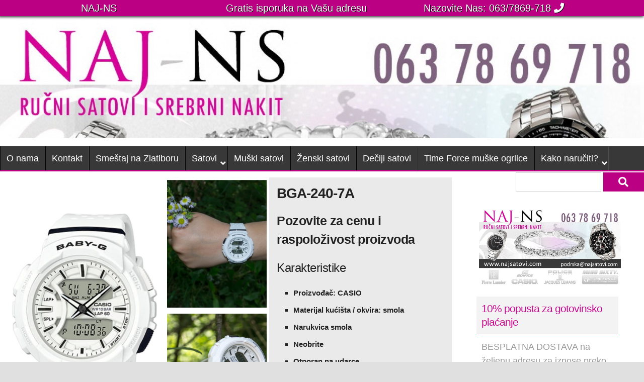

--- FILE ---
content_type: text/html; charset=UTF-8
request_url: https://www.najsatovi.com/proizvodi/bga-240-7a/
body_size: 14506
content:

<!DOCTYPE html>
<html lang="sr-RS">
<head>
	<meta charset="UTF-8">
 	<title> &raquo; BGA-240-7A  NAJ-NS Nakit i Satovi &#8211; prodaja satova i nakita </title>
	<link rel="icon" type="image/png" href="https://www.najsatovi.com/favicon.ico">
	<meta name="description" content="CASIO, G-SHOCK, EDIFICE&#8230; Veliki izbor satova i nakita po povoljnim cenama. Besplatna dostava. Muški satovi, ženski satovi, dečiji satovi" />
	<meta name="viewport" content="width=device-width, initial-scale=1">
	<link rel="profile" href="http://gmpg.org/xfn/11">
		<link rel="stylesheet" href="https://use.fontawesome.com/releases/v5.7.2/css/all.css" integrity="sha384-fnmOCqbTlWIlj8LyTjo7mOUStjsKC4pOpQbqyi7RrhN7udi9RwhKkMHpvLbHG9Sr" crossorigin="anonymous">

<meta name='robots' content='max-image-preview:large' />
	<style>img:is([sizes="auto" i], [sizes^="auto," i]) { contain-intrinsic-size: 3000px 1500px }</style>
	<script type="text/javascript">
/* <![CDATA[ */
window._wpemojiSettings = {"baseUrl":"https:\/\/s.w.org\/images\/core\/emoji\/16.0.1\/72x72\/","ext":".png","svgUrl":"https:\/\/s.w.org\/images\/core\/emoji\/16.0.1\/svg\/","svgExt":".svg","source":{"concatemoji":"https:\/\/www.najsatovi.com\/wp-includes\/js\/wp-emoji-release.min.js?ver=6.8.3"}};
/*! This file is auto-generated */
!function(s,n){var o,i,e;function c(e){try{var t={supportTests:e,timestamp:(new Date).valueOf()};sessionStorage.setItem(o,JSON.stringify(t))}catch(e){}}function p(e,t,n){e.clearRect(0,0,e.canvas.width,e.canvas.height),e.fillText(t,0,0);var t=new Uint32Array(e.getImageData(0,0,e.canvas.width,e.canvas.height).data),a=(e.clearRect(0,0,e.canvas.width,e.canvas.height),e.fillText(n,0,0),new Uint32Array(e.getImageData(0,0,e.canvas.width,e.canvas.height).data));return t.every(function(e,t){return e===a[t]})}function u(e,t){e.clearRect(0,0,e.canvas.width,e.canvas.height),e.fillText(t,0,0);for(var n=e.getImageData(16,16,1,1),a=0;a<n.data.length;a++)if(0!==n.data[a])return!1;return!0}function f(e,t,n,a){switch(t){case"flag":return n(e,"\ud83c\udff3\ufe0f\u200d\u26a7\ufe0f","\ud83c\udff3\ufe0f\u200b\u26a7\ufe0f")?!1:!n(e,"\ud83c\udde8\ud83c\uddf6","\ud83c\udde8\u200b\ud83c\uddf6")&&!n(e,"\ud83c\udff4\udb40\udc67\udb40\udc62\udb40\udc65\udb40\udc6e\udb40\udc67\udb40\udc7f","\ud83c\udff4\u200b\udb40\udc67\u200b\udb40\udc62\u200b\udb40\udc65\u200b\udb40\udc6e\u200b\udb40\udc67\u200b\udb40\udc7f");case"emoji":return!a(e,"\ud83e\udedf")}return!1}function g(e,t,n,a){var r="undefined"!=typeof WorkerGlobalScope&&self instanceof WorkerGlobalScope?new OffscreenCanvas(300,150):s.createElement("canvas"),o=r.getContext("2d",{willReadFrequently:!0}),i=(o.textBaseline="top",o.font="600 32px Arial",{});return e.forEach(function(e){i[e]=t(o,e,n,a)}),i}function t(e){var t=s.createElement("script");t.src=e,t.defer=!0,s.head.appendChild(t)}"undefined"!=typeof Promise&&(o="wpEmojiSettingsSupports",i=["flag","emoji"],n.supports={everything:!0,everythingExceptFlag:!0},e=new Promise(function(e){s.addEventListener("DOMContentLoaded",e,{once:!0})}),new Promise(function(t){var n=function(){try{var e=JSON.parse(sessionStorage.getItem(o));if("object"==typeof e&&"number"==typeof e.timestamp&&(new Date).valueOf()<e.timestamp+604800&&"object"==typeof e.supportTests)return e.supportTests}catch(e){}return null}();if(!n){if("undefined"!=typeof Worker&&"undefined"!=typeof OffscreenCanvas&&"undefined"!=typeof URL&&URL.createObjectURL&&"undefined"!=typeof Blob)try{var e="postMessage("+g.toString()+"("+[JSON.stringify(i),f.toString(),p.toString(),u.toString()].join(",")+"));",a=new Blob([e],{type:"text/javascript"}),r=new Worker(URL.createObjectURL(a),{name:"wpTestEmojiSupports"});return void(r.onmessage=function(e){c(n=e.data),r.terminate(),t(n)})}catch(e){}c(n=g(i,f,p,u))}t(n)}).then(function(e){for(var t in e)n.supports[t]=e[t],n.supports.everything=n.supports.everything&&n.supports[t],"flag"!==t&&(n.supports.everythingExceptFlag=n.supports.everythingExceptFlag&&n.supports[t]);n.supports.everythingExceptFlag=n.supports.everythingExceptFlag&&!n.supports.flag,n.DOMReady=!1,n.readyCallback=function(){n.DOMReady=!0}}).then(function(){return e}).then(function(){var e;n.supports.everything||(n.readyCallback(),(e=n.source||{}).concatemoji?t(e.concatemoji):e.wpemoji&&e.twemoji&&(t(e.twemoji),t(e.wpemoji)))}))}((window,document),window._wpemojiSettings);
/* ]]> */
</script>
<style id='wp-emoji-styles-inline-css' type='text/css'>

	img.wp-smiley, img.emoji {
		display: inline !important;
		border: none !important;
		box-shadow: none !important;
		height: 1em !important;
		width: 1em !important;
		margin: 0 0.07em !important;
		vertical-align: -0.1em !important;
		background: none !important;
		padding: 0 !important;
	}
</style>
<link rel='stylesheet' id='wp-block-library-css' href='https://www.najsatovi.com/wp-includes/css/dist/block-library/style.min.css?ver=6.8.3' type='text/css' media='all' />
<style id='classic-theme-styles-inline-css' type='text/css'>
/*! This file is auto-generated */
.wp-block-button__link{color:#fff;background-color:#32373c;border-radius:9999px;box-shadow:none;text-decoration:none;padding:calc(.667em + 2px) calc(1.333em + 2px);font-size:1.125em}.wp-block-file__button{background:#32373c;color:#fff;text-decoration:none}
</style>
<style id='global-styles-inline-css' type='text/css'>
:root{--wp--preset--aspect-ratio--square: 1;--wp--preset--aspect-ratio--4-3: 4/3;--wp--preset--aspect-ratio--3-4: 3/4;--wp--preset--aspect-ratio--3-2: 3/2;--wp--preset--aspect-ratio--2-3: 2/3;--wp--preset--aspect-ratio--16-9: 16/9;--wp--preset--aspect-ratio--9-16: 9/16;--wp--preset--color--black: #000000;--wp--preset--color--cyan-bluish-gray: #abb8c3;--wp--preset--color--white: #ffffff;--wp--preset--color--pale-pink: #f78da7;--wp--preset--color--vivid-red: #cf2e2e;--wp--preset--color--luminous-vivid-orange: #ff6900;--wp--preset--color--luminous-vivid-amber: #fcb900;--wp--preset--color--light-green-cyan: #7bdcb5;--wp--preset--color--vivid-green-cyan: #00d084;--wp--preset--color--pale-cyan-blue: #8ed1fc;--wp--preset--color--vivid-cyan-blue: #0693e3;--wp--preset--color--vivid-purple: #9b51e0;--wp--preset--gradient--vivid-cyan-blue-to-vivid-purple: linear-gradient(135deg,rgba(6,147,227,1) 0%,rgb(155,81,224) 100%);--wp--preset--gradient--light-green-cyan-to-vivid-green-cyan: linear-gradient(135deg,rgb(122,220,180) 0%,rgb(0,208,130) 100%);--wp--preset--gradient--luminous-vivid-amber-to-luminous-vivid-orange: linear-gradient(135deg,rgba(252,185,0,1) 0%,rgba(255,105,0,1) 100%);--wp--preset--gradient--luminous-vivid-orange-to-vivid-red: linear-gradient(135deg,rgba(255,105,0,1) 0%,rgb(207,46,46) 100%);--wp--preset--gradient--very-light-gray-to-cyan-bluish-gray: linear-gradient(135deg,rgb(238,238,238) 0%,rgb(169,184,195) 100%);--wp--preset--gradient--cool-to-warm-spectrum: linear-gradient(135deg,rgb(74,234,220) 0%,rgb(151,120,209) 20%,rgb(207,42,186) 40%,rgb(238,44,130) 60%,rgb(251,105,98) 80%,rgb(254,248,76) 100%);--wp--preset--gradient--blush-light-purple: linear-gradient(135deg,rgb(255,206,236) 0%,rgb(152,150,240) 100%);--wp--preset--gradient--blush-bordeaux: linear-gradient(135deg,rgb(254,205,165) 0%,rgb(254,45,45) 50%,rgb(107,0,62) 100%);--wp--preset--gradient--luminous-dusk: linear-gradient(135deg,rgb(255,203,112) 0%,rgb(199,81,192) 50%,rgb(65,88,208) 100%);--wp--preset--gradient--pale-ocean: linear-gradient(135deg,rgb(255,245,203) 0%,rgb(182,227,212) 50%,rgb(51,167,181) 100%);--wp--preset--gradient--electric-grass: linear-gradient(135deg,rgb(202,248,128) 0%,rgb(113,206,126) 100%);--wp--preset--gradient--midnight: linear-gradient(135deg,rgb(2,3,129) 0%,rgb(40,116,252) 100%);--wp--preset--font-size--small: 13px;--wp--preset--font-size--medium: 20px;--wp--preset--font-size--large: 36px;--wp--preset--font-size--x-large: 42px;--wp--preset--spacing--20: 0.44rem;--wp--preset--spacing--30: 0.67rem;--wp--preset--spacing--40: 1rem;--wp--preset--spacing--50: 1.5rem;--wp--preset--spacing--60: 2.25rem;--wp--preset--spacing--70: 3.38rem;--wp--preset--spacing--80: 5.06rem;--wp--preset--shadow--natural: 6px 6px 9px rgba(0, 0, 0, 0.2);--wp--preset--shadow--deep: 12px 12px 50px rgba(0, 0, 0, 0.4);--wp--preset--shadow--sharp: 6px 6px 0px rgba(0, 0, 0, 0.2);--wp--preset--shadow--outlined: 6px 6px 0px -3px rgba(255, 255, 255, 1), 6px 6px rgba(0, 0, 0, 1);--wp--preset--shadow--crisp: 6px 6px 0px rgba(0, 0, 0, 1);}:where(.is-layout-flex){gap: 0.5em;}:where(.is-layout-grid){gap: 0.5em;}body .is-layout-flex{display: flex;}.is-layout-flex{flex-wrap: wrap;align-items: center;}.is-layout-flex > :is(*, div){margin: 0;}body .is-layout-grid{display: grid;}.is-layout-grid > :is(*, div){margin: 0;}:where(.wp-block-columns.is-layout-flex){gap: 2em;}:where(.wp-block-columns.is-layout-grid){gap: 2em;}:where(.wp-block-post-template.is-layout-flex){gap: 1.25em;}:where(.wp-block-post-template.is-layout-grid){gap: 1.25em;}.has-black-color{color: var(--wp--preset--color--black) !important;}.has-cyan-bluish-gray-color{color: var(--wp--preset--color--cyan-bluish-gray) !important;}.has-white-color{color: var(--wp--preset--color--white) !important;}.has-pale-pink-color{color: var(--wp--preset--color--pale-pink) !important;}.has-vivid-red-color{color: var(--wp--preset--color--vivid-red) !important;}.has-luminous-vivid-orange-color{color: var(--wp--preset--color--luminous-vivid-orange) !important;}.has-luminous-vivid-amber-color{color: var(--wp--preset--color--luminous-vivid-amber) !important;}.has-light-green-cyan-color{color: var(--wp--preset--color--light-green-cyan) !important;}.has-vivid-green-cyan-color{color: var(--wp--preset--color--vivid-green-cyan) !important;}.has-pale-cyan-blue-color{color: var(--wp--preset--color--pale-cyan-blue) !important;}.has-vivid-cyan-blue-color{color: var(--wp--preset--color--vivid-cyan-blue) !important;}.has-vivid-purple-color{color: var(--wp--preset--color--vivid-purple) !important;}.has-black-background-color{background-color: var(--wp--preset--color--black) !important;}.has-cyan-bluish-gray-background-color{background-color: var(--wp--preset--color--cyan-bluish-gray) !important;}.has-white-background-color{background-color: var(--wp--preset--color--white) !important;}.has-pale-pink-background-color{background-color: var(--wp--preset--color--pale-pink) !important;}.has-vivid-red-background-color{background-color: var(--wp--preset--color--vivid-red) !important;}.has-luminous-vivid-orange-background-color{background-color: var(--wp--preset--color--luminous-vivid-orange) !important;}.has-luminous-vivid-amber-background-color{background-color: var(--wp--preset--color--luminous-vivid-amber) !important;}.has-light-green-cyan-background-color{background-color: var(--wp--preset--color--light-green-cyan) !important;}.has-vivid-green-cyan-background-color{background-color: var(--wp--preset--color--vivid-green-cyan) !important;}.has-pale-cyan-blue-background-color{background-color: var(--wp--preset--color--pale-cyan-blue) !important;}.has-vivid-cyan-blue-background-color{background-color: var(--wp--preset--color--vivid-cyan-blue) !important;}.has-vivid-purple-background-color{background-color: var(--wp--preset--color--vivid-purple) !important;}.has-black-border-color{border-color: var(--wp--preset--color--black) !important;}.has-cyan-bluish-gray-border-color{border-color: var(--wp--preset--color--cyan-bluish-gray) !important;}.has-white-border-color{border-color: var(--wp--preset--color--white) !important;}.has-pale-pink-border-color{border-color: var(--wp--preset--color--pale-pink) !important;}.has-vivid-red-border-color{border-color: var(--wp--preset--color--vivid-red) !important;}.has-luminous-vivid-orange-border-color{border-color: var(--wp--preset--color--luminous-vivid-orange) !important;}.has-luminous-vivid-amber-border-color{border-color: var(--wp--preset--color--luminous-vivid-amber) !important;}.has-light-green-cyan-border-color{border-color: var(--wp--preset--color--light-green-cyan) !important;}.has-vivid-green-cyan-border-color{border-color: var(--wp--preset--color--vivid-green-cyan) !important;}.has-pale-cyan-blue-border-color{border-color: var(--wp--preset--color--pale-cyan-blue) !important;}.has-vivid-cyan-blue-border-color{border-color: var(--wp--preset--color--vivid-cyan-blue) !important;}.has-vivid-purple-border-color{border-color: var(--wp--preset--color--vivid-purple) !important;}.has-vivid-cyan-blue-to-vivid-purple-gradient-background{background: var(--wp--preset--gradient--vivid-cyan-blue-to-vivid-purple) !important;}.has-light-green-cyan-to-vivid-green-cyan-gradient-background{background: var(--wp--preset--gradient--light-green-cyan-to-vivid-green-cyan) !important;}.has-luminous-vivid-amber-to-luminous-vivid-orange-gradient-background{background: var(--wp--preset--gradient--luminous-vivid-amber-to-luminous-vivid-orange) !important;}.has-luminous-vivid-orange-to-vivid-red-gradient-background{background: var(--wp--preset--gradient--luminous-vivid-orange-to-vivid-red) !important;}.has-very-light-gray-to-cyan-bluish-gray-gradient-background{background: var(--wp--preset--gradient--very-light-gray-to-cyan-bluish-gray) !important;}.has-cool-to-warm-spectrum-gradient-background{background: var(--wp--preset--gradient--cool-to-warm-spectrum) !important;}.has-blush-light-purple-gradient-background{background: var(--wp--preset--gradient--blush-light-purple) !important;}.has-blush-bordeaux-gradient-background{background: var(--wp--preset--gradient--blush-bordeaux) !important;}.has-luminous-dusk-gradient-background{background: var(--wp--preset--gradient--luminous-dusk) !important;}.has-pale-ocean-gradient-background{background: var(--wp--preset--gradient--pale-ocean) !important;}.has-electric-grass-gradient-background{background: var(--wp--preset--gradient--electric-grass) !important;}.has-midnight-gradient-background{background: var(--wp--preset--gradient--midnight) !important;}.has-small-font-size{font-size: var(--wp--preset--font-size--small) !important;}.has-medium-font-size{font-size: var(--wp--preset--font-size--medium) !important;}.has-large-font-size{font-size: var(--wp--preset--font-size--large) !important;}.has-x-large-font-size{font-size: var(--wp--preset--font-size--x-large) !important;}
:where(.wp-block-post-template.is-layout-flex){gap: 1.25em;}:where(.wp-block-post-template.is-layout-grid){gap: 1.25em;}
:where(.wp-block-columns.is-layout-flex){gap: 2em;}:where(.wp-block-columns.is-layout-grid){gap: 2em;}
:root :where(.wp-block-pullquote){font-size: 1.5em;line-height: 1.6;}
</style>
<link rel='stylesheet' id='main-css' href='https://www.najsatovi.com/wp-content/themes/najsatovi/css/skeleton.css?ver=6.8.3' type='text/css' media='all' />
<link rel='stylesheet' id='menu-css' href='https://www.najsatovi.com/wp-content/themes/najsatovi/css/menu.css?ver=6.8.3' type='text/css' media='all' />
<link rel='stylesheet' id='core-css' href='https://www.najsatovi.com/wp-content/themes/najsatovi/style.css?ver=6.8.3' type='text/css' media='all' />
<link rel="https://api.w.org/" href="https://www.najsatovi.com/wp-json/" /><link rel="EditURI" type="application/rsd+xml" title="RSD" href="https://www.najsatovi.com/xmlrpc.php?rsd" />
<meta name="generator" content="WordPress 6.8.3" />
<link rel="canonical" href="https://www.najsatovi.com/proizvodi/bga-240-7a/" />
<link rel='shortlink' href='https://www.najsatovi.com/?p=6469' />
<link rel="alternate" title="oEmbed (JSON)" type="application/json+oembed" href="https://www.najsatovi.com/wp-json/oembed/1.0/embed?url=https%3A%2F%2Fwww.najsatovi.com%2Fproizvodi%2Fbga-240-7a%2F" />
<link rel="alternate" title="oEmbed (XML)" type="text/xml+oembed" href="https://www.najsatovi.com/wp-json/oembed/1.0/embed?url=https%3A%2F%2Fwww.najsatovi.com%2Fproizvodi%2Fbga-240-7a%2F&#038;format=xml" />

<style>
body{
background: #e0e0e0;
}
.topmenu.otvoren{
display: block;
height: auto;
}
</style>

<style>
.header{
background: url(https://www.najsatovi.com/wp-content/uploads/cropped-NAJ-visit-v2-novo-1.jpg);
}
</style>


</head>
<body>

  <div class="container">
	<div class="okvir">
	<div class="row header">

<div class="top-info">
		<div class="four columns">NAJ-NS</div>
		<div class="four columns">Gratis isporuka na Vašu adresu</div>
		<div class="four columns">Nazovite Nas: 063/7869-718 <i class="fa fa-phone"></i></div>
</div>

	</div>
    <div id="headertop">
<div class="menubutton">
<a href="https://www.najsatovi.com"><i class="fa fa-home"></i></a> <b>MENI</b><i class="fa fa-bars" onclick="otvoriMenu();"></i>
</div>
<div class="sirinasajta">
		<div id="glavniMeni" class="topmenu"><ul id="menu-glavnimeni" class="menu"><li id="menu-item-9537" class="menu-item menu-item-type-post_type menu-item-object-page menu-item-9537"><a href="https://www.najsatovi.com/o-nama/">O nama</a></li>
<li id="menu-item-7300" class="menu-item menu-item-type-post_type menu-item-object-page menu-item-7300"><a href="https://www.najsatovi.com/kontakt/">Kontakt</a></li>
<li id="menu-item-9638" class="menu-item menu-item-type-custom menu-item-object-custom menu-item-9638"><a href="https://www.apartmanimasa.com/">Smeštaj na Zlatiboru</a></li>
<li id="menu-item-7275" class="menu-item menu-item-type-post_type menu-item-object-page menu-item-home menu-item-has-children menu-item-7275"><a href="https://www.najsatovi.com/">Satovi</a>
<ul class="sub-menu">
	<li id="menu-item-7269" class="menu-item menu-item-type-taxonomy menu-item-object-proizvodi_categories menu-item-has-children menu-item-7269"><a href="https://www.najsatovi.com/kategorije-proizvoda/casio/">CASIO</a>
	<ul class="sub-menu">
		<li id="menu-item-7272" class="menu-item menu-item-type-taxonomy menu-item-object-proizvodi_categories menu-item-7272"><a href="https://www.najsatovi.com/kategorije-proizvoda/casio/baby-g/">BABY-G</a></li>
		<li id="menu-item-7271" class="menu-item menu-item-type-taxonomy menu-item-object-proizvodi_categories menu-item-7271"><a href="https://www.najsatovi.com/kategorije-proizvoda/casio/edifice/">EDIFICE</a></li>
		<li id="menu-item-7270" class="menu-item menu-item-type-taxonomy menu-item-object-proizvodi_categories menu-item-7270"><a href="https://www.najsatovi.com/kategorije-proizvoda/casio/g-shock/">G-SHOCK Za Njega</a></li>
		<li id="menu-item-7410" class="menu-item menu-item-type-taxonomy menu-item-object-proizvodi_categories menu-item-7410"><a href="https://www.najsatovi.com/kategorije-proizvoda/casio/g-shock-casio/">G-SHOCK Za Nju</a></li>
		<li id="menu-item-7345" class="menu-item menu-item-type-taxonomy menu-item-object-proizvodi_categories menu-item-7345"><a href="https://www.najsatovi.com/kategorije-proizvoda/casio/pro-trek/">PRO TREK</a></li>
	</ul>
</li>
	<li id="menu-item-9652" class="menu-item menu-item-type-post_type menu-item-object-page menu-item-9652"><a href="https://www.najsatovi.com/garmin/">GARMIN</a></li>
	<li id="menu-item-9647" class="menu-item menu-item-type-custom menu-item-object-custom menu-item-9647"><a href="https://rs.beosport.com/brendovi/suunto?gad_source=1&#038;gad_campaignid=12452687938&#038;gbraid=0AAAAADx3mq37I1cdmlhtfmbC3ixFYzE1J&#038;gclid=CjwKCAiA8bvIBhBJEiwAu5ayrPzrziDjeT7MoIc1fKhHKf078H4VUonOGlzinUpfl95i7Uen64X4IxoCJtQQAvD_BwE">SUUNTO</a></li>
	<li id="menu-item-9646" class="menu-item menu-item-type-custom menu-item-object-custom menu-item-9646"><a href="https://bomar.rs/calvin-klein-1">Calvin Klein</a></li>
	<li id="menu-item-9645" class="menu-item menu-item-type-custom menu-item-object-custom menu-item-9645"><a href="https://tgroupco.co.rs/prodavnica/?filter_brend=breeze">Breeze</a></li>
	<li id="menu-item-7308" class="menu-item menu-item-type-custom menu-item-object-custom menu-item-7308"><a href="http://www.tgroupco.co.rs/satovi/">Cluse</a></li>
	<li id="menu-item-9534" class="menu-item menu-item-type-custom menu-item-object-custom menu-item-9534"><a href="https://tgroupco.co.rs/page/2/?s=ICE+WATCH&#038;post_type=product">Ice Watch</a></li>
	<li id="menu-item-7312" class="menu-item menu-item-type-custom menu-item-object-custom menu-item-7312"><a href="https://www.tgroupco.co.rs/swiss-military/">Swiss Military</a></li>
	<li id="menu-item-9648" class="menu-item menu-item-type-custom menu-item-object-custom menu-item-9648"><a href="https://bomar.rs/jacques-du-manoir-1">Jacques du Manoir</a></li>
	<li id="menu-item-7314" class="menu-item menu-item-type-custom menu-item-object-custom menu-item-7314"><a href="https://bomar.rs/jacques-lemans-satovi">Jacques Lemans</a></li>
	<li id="menu-item-7313" class="menu-item menu-item-type-custom menu-item-object-custom menu-item-7313"><a href="https://bomar.rs/pierre-lannier-satovi">Pierre Lannier</a></li>
</ul>
</li>
<li id="menu-item-7278" class="menu-item menu-item-type-taxonomy menu-item-object-proizvodi_categories menu-item-7278"><a href="https://www.najsatovi.com/kategorije-proizvoda/satovi/muski-satovi/">Muški satovi</a></li>
<li id="menu-item-7279" class="menu-item menu-item-type-taxonomy menu-item-object-proizvodi_categories menu-item-7279"><a href="https://www.najsatovi.com/kategorije-proizvoda/satovi/zenski-satovi/">Ženski satovi</a></li>
<li id="menu-item-7282" class="menu-item menu-item-type-taxonomy menu-item-object-proizvodi_categories menu-item-7282"><a href="https://www.najsatovi.com/kategorije-proizvoda/satovi/deciji-satovi/">Dečiji satovi</a></li>
<li id="menu-item-7290" class="menu-item menu-item-type-taxonomy menu-item-object-proizvodi_categories menu-item-7290"><a href="https://www.najsatovi.com/kategorije-proizvoda/najnakit/time-force-nakit/">Time Force muške ogrlice</a></li>
<li id="menu-item-7291" class="menu-item menu-item-type-post_type menu-item-object-page menu-item-has-children menu-item-7291"><a href="https://www.najsatovi.com/kako-naruciti/">Kako naručiti?</a>
<ul class="sub-menu">
	<li id="menu-item-7292" class="menu-item menu-item-type-post_type menu-item-object-page menu-item-7292"><a href="https://www.najsatovi.com/nacini-placanja/">Načini plaćanja</a></li>
	<li id="menu-item-7293" class="menu-item menu-item-type-post_type menu-item-object-page menu-item-7293"><a href="https://www.najsatovi.com/nacin-isporuke/">Način isporuke</a></li>
	<li id="menu-item-7294" class="menu-item menu-item-type-post_type menu-item-object-page menu-item-7294"><a href="https://www.najsatovi.com/reklamacije/">Reklamacije</a></li>
	<li id="menu-item-7295" class="menu-item menu-item-type-post_type menu-item-object-page menu-item-7295"><a href="https://www.najsatovi.com/opsti-uslovi-kupovine/">Opšti uslovi kupovine</a></li>
	<li id="menu-item-7296" class="menu-item menu-item-type-post_type menu-item-object-page menu-item-has-children menu-item-7296"><a href="https://www.najsatovi.com/uputstva-za-rukovanje/">Preporuke i uputstva</a>
	<ul class="sub-menu">
		<li id="menu-item-7299" class="menu-item menu-item-type-post_type menu-item-object-page menu-item-7299"><a href="https://www.najsatovi.com/preporuke-za-odrzavanje-srebrnog-nakita/">Preporuke za održavanje srebrnog nakita</a></li>
		<li id="menu-item-7298" class="menu-item menu-item-type-post_type menu-item-object-page menu-item-7298"><a href="https://www.najsatovi.com/preporuke-za-odrzavanje-nakita-od-hirurskog-celika/">Preporuke za održavanje nakita od hirurškog čelika</a></li>
		<li id="menu-item-7297" class="menu-item menu-item-type-post_type menu-item-object-page menu-item-has-children menu-item-7297"><a href="https://www.najsatovi.com/uputstva-za-rucne-satove/">Uputstva za ručne satove</a>
		<ul class="sub-menu">
			<li id="menu-item-7694" class="menu-item menu-item-type-custom menu-item-object-custom menu-item-7694"><a href="http://www.bomar.rs/data/upload/DOWNLOAD/Uputstvo%20za%20Tahimetar.pdf">Uputstvo za upotrebu tahimetra</a></li>
			<li id="menu-item-7695" class="menu-item menu-item-type-custom menu-item-object-custom menu-item-7695"><a href="http://www.bomar.rs/data/upload/DOWNLOAD/Uputstvo%20za%20%20upotrebu%20sata%20kao%20kompasa.pdf">Uputstvo za upotrebu sata kao kompasa</a></li>
			<li id="menu-item-7696" class="menu-item menu-item-type-custom menu-item-object-custom menu-item-7696"><a href="https://www.najsatovi.com/uputstva-za-rucne-satove/">Uputstvo za upotrebu rotirajućeg prstena</a></li>
		</ul>
</li>
	</ul>
</li>
</ul>
</li>
</ul></div><script>
function otvoriMenu() {
var x = document.getElementById("glavniMeni");
  if (x.className === "topmenu") {
    x.className += " otvoren";
  } else {
    x.className = "topmenu";
  }
}
</script>

<form role="search" method="get" id="searchform" class="searchform" action="https://www.najsatovi.com/">
<div>
<label class="screen-reader-text" for="s">Pretraga</label>
<input type="text" value="" name="s" id="s" />
<button type="submit" class="searchsubmit"><i class="fa fa-search"></i></button>
</div>
</form>

</div>

</div>
</div>

<script>
if (screen && screen.width > 600) {
window.onscroll = function() {fiksniMeni()};
};

var navbar = document.getElementById("headertop");
var sticky = navbar.offsetTop;

function fiksniMeni() {
  if (window.pageYOffset >= sticky) {
    navbar.classList.add("sticky")
  } else {
    navbar.classList.remove("sticky");
  }
}
</script>

<link rel="stylesheet" href="https://www.najsatovi.com/wp-content/themes/najsatovi/dodaci/lightbox2/css/lightbox.min.css">
<div class="row glavni">	
<div class="sirinasajta">
	<div class="nine columns centar stranica">

						<div class="row proizvod">
				<div class="seven columns media-levo">
        <img  src="https://www.najsatovi.com/wp-content/uploads/BGA-240-7A.jpg" alt="BGA-240-7A"/>
				</div>
				<div class="five columns text-desno">
     		 	<h1 class="naslov-proizvoda">BGA-240-7A</h1>
				<h5 class="cena-proizvoda">Pozovite za cenu i raspoloživost proizvoda</h5>
				<div class="opis-proizvoda">
				<h5>Karakteristike</h5>
                    <ul class="display-list">
<li>Proizvođač: CASIO</li>
<li><span class="notranslate">Materijal kućišta / okvira: smola</span></li>
<li><span class="notranslate">Narukvica smola</span></li>
<li><span class="notranslate">Neobrite</span></li>
<li><span class="notranslate">Otporan na udarce</span></li>
<li><span class="notranslate">Mineralno staklo</span></li>
<li><span class="notranslate">Otpornost na vodu 10 bara</span></li>
</ul>
<div class="more-body">
<article id="classic">
<ul>
<li><span class="notranslate">LED svetlo</span><br />
<span class="notranslate">Automatsko prebacivanje svetla, trajanje osvetljenja koje se može odabrati (1,5 sekunde ili 3 sekunde), naknadno svetljenje</span></li>
<li><span class="notranslate">Dvostruko vreme</span></li>
<li><span class="notranslate">Štoperica od 1/100 sekundi</span><br />
<span class="notranslate">Merni kapacitet:</span><br />
<span class="notranslate">00&#8217;00 &#8222;00 ~ 59&#8217;59&#8220; 99 (prvih 60 minuta)</span><br />
<span class="notranslate">1: 00&#8217;00 ~ 99: 59&#8217;59 (nakon 60 minuta)</span><br />
<span class="notranslate">Merna jedinica:</span><br />
<span class="notranslate">vreme kruga (1/100 sekunde (prvih 60 minuta), 1 sekunda (nakon 60 minuta))</span><br />
<span class="notranslate">vreme razdvajanja (1/100 sekunde (prvih 10 sati), 1 sekunda (nakon 10 sati))</span><br />
<span class="notranslate">Načini merenja: proteklo vreme, krug / razdvojeno vreme, vreme od 1. do 2. mesta</span><br />
<span class="notranslate">Kapacitet memorije: 60 zapisa (koristi se za vreme krugova i podeljena vremena)</span></li>
<li><span class="notranslate">Tajmer za odbrojavanje</span><br />
<span class="notranslate">Merna jedinica: 1 sekunda</span><br />
<span class="notranslate">Raspon odbrojavanja: 24 sata</span><br />
<span class="notranslate">Raspon vremena podešavanja vremena odbrojavanja: od 1 minute do 24 sata (koraci od 1 minute i koraci od 1 sata)</span><br />
<span class="notranslate">Ostalo: Automatsko ponavljanje</span></li>
<li><span class="notranslate">3 višenamenska alarma (s 1 odloženim alarmom)</span></li>
<li><span class="notranslate">Signal po satu</span></li>
<li><span class="notranslate">Potpuni automatski kalendar (do 2099. godine)</span></li>
<li><span class="notranslate">12/24-satni format</span></li>
<li><span class="notranslate">Uključivanje / isključivanje tona rada tastera</span></li>
<li><span class="notranslate">Redovno merenje vremena</span><br />
<span class="notranslate">Analogno: 2 kazaljke (sat, minuta (kazaljka se pomera svakih 20 sekundi))</span><br />
<span class="notranslate">Digitalno: Sat, minuta, sekunda, am / pm, mjesec, datum, dan</span></li>
<li><span class="notranslate">Tačnost: ± 30 sekundi mesečno</span></li>
<li><span class="notranslate">Cca.</span> <span class="notranslate">trajanje baterije: 3 godine na CR1220</span></li>
<li><span class="notranslate">Veličina kućišta: 46,4 × 42,6 × 15,3 mm</span></li>
<li><span class="notranslate">Ukupna težina: 41g</span></li>
<li>Garancija: 24 meseca</li>
</ul>
</article>
</div>
		    	</div>
				
                <div class="proizvod-dugmici">
				
                                </div>
				
				</div>
 </div>

		<div class="row proizvod">
            <div class="seven columns dodatneslike">
			<i class="fa fa-image" style="color: #f7f6f6;"></i>            
						</div>
            <div class="five columns specifikacije">
			
            			<h5>Opis proizvoda:</h5>			
			 <p>Serija BGA-240 novi je model dizajniran za trkače. Boje koje odgovaraju današnjoj sportskoj odjeći, flomasteri koji su dizajnirani za lakše čitanje i oštre analogne kazaljke koje stvaraju osjećaj brzine, sve su to dizajn pogodan za sportsku odjeću.<br />
Bend je probušen rupama stvarajući motiv koji nalikuje današnjim sportskim modnim predmetima. Omogućuje i prolaz zraka za hlađenje dok se bavite sportom. Unutrašnjost trake ima zaštitnik koji poboljšava prijanjanje na zapešće.<br />
Funkcionalno, sat dolazi s digitalnim očitavanjem koje može prikazati vrijeme kruga (vrijeme za fiksni interval udaljenosti) i podijeljena vremena (proteklo vrijeme od početka, do bilo koje točke) i memoriju do 60 vremena kruga / dijeljenja . Te se informacije mogu koristiti tijekom trčanja za postavljanje ciljanih vremena i za kontrolu vašeg tempa.</p>
			</div>
<style>
@media (min-width: 550px){
.three.columns.jedan-proizvod {
    width: 32% !important;
    height: 360px;
}
}

</style>
<h5>Možda će vas zanimati i sledeći proizvodi</h5>
<div id="ajax-load-more" class="ajax-load-more-wrap infinite classic"  data-alm-id="" data-canonical-url="https://www.najsatovi.com/proizvodi/bga-240-7a/" data-slug="bga-240-7a" data-post-id="6469"  data-localized="ajax_load_more_vars" data-alm-object="ajax_load_more"><style type="text/css">.alm-btn-wrap{display:block;margin:0 0 25px;padding:10px 0 0;position:relative;text-align:center}.alm-btn-wrap .alm-load-more-btn{appearance:none;background:#ed7070;border:none;border-radius:3px;box-shadow:0 1px 1px rgba(0,0,0,.05);color:#fff;cursor:pointer;display:inline-block;font-size:14px;font-weight:500;height:44px;line-height:1;margin:0;padding:0 22px;position:relative;text-align:center;text-decoration:none;transition:all .1s ease;user-select:none;width:auto}.alm-btn-wrap .alm-load-more-btn:focus,.alm-btn-wrap .alm-load-more-btn:hover{background:#cb5151;color:#fff;text-decoration:none}.alm-btn-wrap .alm-load-more-btn:active{background:#ed7070;box-shadow:inset 0 1px 2px rgba(0,0,0,.1),0 0 0 2px rgba(0,0,0,.05);text-decoration:none;transition:none}.alm-btn-wrap .alm-load-more-btn:before{background-color:rgba(0,0,0,0);background-image:url("data:image/svg+xml;charset=utf-8,%3Csvg xmlns='http://www.w3.org/2000/svg' xml:space='preserve' viewBox='0 0 2400 2400'%3E%3Cg fill='none' stroke='%237f8287' stroke-linecap='round' stroke-width='200'%3E%3Cpath d='M1200 600V100'/%3E%3Cpath d='M1200 2300v-500' opacity='.5'/%3E%3Cpath d='m900 680.4-250-433' opacity='.917'/%3E%3Cpath d='m1750 2152.6-250-433' opacity='.417'/%3E%3Cpath d='m680.4 900-433-250' opacity='.833'/%3E%3Cpath d='m2152.6 1750-433-250' opacity='.333'/%3E%3Cpath d='M600 1200H100' opacity='.75'/%3E%3Cpath d='M2300 1200h-500' opacity='.25'/%3E%3Cpath d='m680.4 1500-433 250' opacity='.667'/%3E%3Cpath d='m2152.6 650-433 250' opacity='.167'/%3E%3Cpath d='m900 1719.6-250 433' opacity='.583'/%3E%3Cpath d='m1750 247.4-250 433' opacity='.083'/%3E%3CanimateTransform attributeName='transform' attributeType='XML' begin='0s' calcMode='discrete' dur='0.83333s' keyTimes='0;0.08333;0.16667;0.25;0.33333;0.41667;0.5;0.58333;0.66667;0.75;0.83333;0.91667' repeatCount='indefinite' type='rotate' values='0 1199 1199;30 1199 1199;60 1199 1199;90 1199 1199;120 1199 1199;150 1199 1199;180 1199 1199;210 1199 1199;240 1199 1199;270 1199 1199;300 1199 1199;330 1199 1199'/%3E%3C/g%3E%3C/svg%3E");background-position:50%;background-repeat:no-repeat;background-size:24px 24px;border-radius:0;content:"";display:block;height:100%;left:0;opacity:0;overflow:hidden;position:absolute;top:0;transition:all .1s ease;visibility:hidden;width:100%;z-index:1}.alm-btn-wrap .alm-load-more-btn.loading{background-color:rgba(0,0,0,0)!important;border-color:rgba(0,0,0,0)!important;box-shadow:none!important;color:rgba(0,0,0,0)!important;cursor:wait;outline:none!important;text-decoration:none}.alm-btn-wrap .alm-load-more-btn.loading:before{opacity:1;visibility:visible}.alm-btn-wrap .alm-load-more-btn.done,.alm-btn-wrap .alm-load-more-btn:disabled{background-color:#ed7070;box-shadow:none!important;opacity:.15;outline:none!important;pointer-events:none}.alm-btn-wrap .alm-load-more-btn.done:before,.alm-btn-wrap .alm-load-more-btn:before,.alm-btn-wrap .alm-load-more-btn:disabled:before{opacity:0;visibility:hidden}.alm-btn-wrap .alm-load-more-btn.done{cursor:default}.alm-btn-wrap .alm-load-more-btn:after{display:none!important}.alm-btn-wrap .alm-elementor-link{display:block;font-size:13px;margin:0 0 15px}@media screen and (min-width:768px){.alm-btn-wrap .alm-elementor-link{left:0;margin:0;position:absolute;top:50%;transform:translateY(-50%)}}.ajax-load-more-wrap.blue .alm-load-more-btn{background-color:#0284c7}.ajax-load-more-wrap.blue .alm-load-more-btn.loading,.ajax-load-more-wrap.blue .alm-load-more-btn:focus,.ajax-load-more-wrap.blue .alm-load-more-btn:hover{background:#0369a1;color:#fff;text-decoration:none}.ajax-load-more-wrap.blue .alm-load-more-btn:active{background-color:#0284c7}.ajax-load-more-wrap.green .alm-load-more-btn{background-color:#059669}.ajax-load-more-wrap.green .alm-load-more-btn.loading,.ajax-load-more-wrap.green .alm-load-more-btn:focus,.ajax-load-more-wrap.green .alm-load-more-btn:hover{background:#047857;color:#fff;text-decoration:none}.ajax-load-more-wrap.green .alm-load-more-btn:active{background-color:#059669}.ajax-load-more-wrap.purple .alm-load-more-btn{background-color:#7e46e5}.ajax-load-more-wrap.purple .alm-load-more-btn.loading,.ajax-load-more-wrap.purple .alm-load-more-btn:focus,.ajax-load-more-wrap.purple .alm-load-more-btn:hover{background:#6e3dc8;color:#fff;text-decoration:none}.ajax-load-more-wrap.purple .alm-load-more-btn:active{background-color:#7e46e5}.ajax-load-more-wrap.grey .alm-load-more-btn{background-color:#7c8087}.ajax-load-more-wrap.grey .alm-load-more-btn.loading,.ajax-load-more-wrap.grey .alm-load-more-btn:focus,.ajax-load-more-wrap.grey .alm-load-more-btn:hover{background:#65686d;color:#fff;text-decoration:none}.ajax-load-more-wrap.grey .alm-load-more-btn:active{background-color:#7c8087}.ajax-load-more-wrap.dark .alm-load-more-btn{background-color:#3f3f46}.ajax-load-more-wrap.dark .alm-load-more-btn.loading,.ajax-load-more-wrap.dark .alm-load-more-btn:focus,.ajax-load-more-wrap.dark .alm-load-more-btn:hover{background:#18181b;color:#fff;text-decoration:none}.ajax-load-more-wrap.dark .alm-load-more-btn:active{background-color:#3f3f46}.ajax-load-more-wrap.is-outline .alm-load-more-btn.loading,.ajax-load-more-wrap.light-grey .alm-load-more-btn.loading,.ajax-load-more-wrap.white .alm-load-more-btn.loading,.ajax-load-more-wrap.white-inverse .alm-load-more-btn.loading{background-color:rgba(0,0,0,0)!important;border-color:rgba(0,0,0,0)!important;box-shadow:none!important;color:rgba(0,0,0,0)!important}.ajax-load-more-wrap.is-outline .alm-load-more-btn{background-color:#fff;border:1px solid hsla(0,78%,68%,.75);color:#ed7070}.ajax-load-more-wrap.is-outline .alm-load-more-btn.done,.ajax-load-more-wrap.is-outline .alm-load-more-btn:focus,.ajax-load-more-wrap.is-outline .alm-load-more-btn:hover{background-color:hsla(0,78%,68%,.05);border-color:#cb5151;color:#cb5151}.ajax-load-more-wrap.is-outline .alm-load-more-btn:active{background-color:hsla(0,78%,68%,.025);border-color:#ed7070}.ajax-load-more-wrap.white .alm-load-more-btn{background-color:#fff;border:1px solid #d6d9dd;color:#59595c}.ajax-load-more-wrap.white .alm-load-more-btn.done,.ajax-load-more-wrap.white .alm-load-more-btn:focus,.ajax-load-more-wrap.white .alm-load-more-btn:hover{background-color:#fff;border-color:#afb3b9;color:#303032}.ajax-load-more-wrap.white .alm-load-more-btn:active{background-color:#f9fafb;border-color:hsla(216,7%,71%,.65)}.ajax-load-more-wrap.light-grey .alm-load-more-btn{background-color:#f3f4f6;border:1px solid hsla(218,4%,51%,.25);color:#3f3f46}.ajax-load-more-wrap.light-grey .alm-load-more-btn.done,.ajax-load-more-wrap.light-grey .alm-load-more-btn:focus,.ajax-load-more-wrap.light-grey .alm-load-more-btn:hover{background-color:#f9fafb;border-color:hsla(218,4%,51%,.5);color:#18181b}.ajax-load-more-wrap.light-grey .alm-load-more-btn:active{border-color:hsla(218,4%,51%,.25)}.ajax-load-more-wrap.white-inverse .alm-load-more-btn{background-color:hsla(0,0%,100%,.3);border:none;box-shadow:none;color:#fff}.ajax-load-more-wrap.white-inverse .alm-load-more-btn:before{background-image:url("data:image/svg+xml;charset=utf-8,%3Csvg xmlns='http://www.w3.org/2000/svg' xml:space='preserve' viewBox='0 0 2400 2400'%3E%3Cg fill='none' stroke='%23f3f4f6' stroke-linecap='round' stroke-width='200'%3E%3Cpath d='M1200 600V100'/%3E%3Cpath d='M1200 2300v-500' opacity='.5'/%3E%3Cpath d='m900 680.4-250-433' opacity='.917'/%3E%3Cpath d='m1750 2152.6-250-433' opacity='.417'/%3E%3Cpath d='m680.4 900-433-250' opacity='.833'/%3E%3Cpath d='m2152.6 1750-433-250' opacity='.333'/%3E%3Cpath d='M600 1200H100' opacity='.75'/%3E%3Cpath d='M2300 1200h-500' opacity='.25'/%3E%3Cpath d='m680.4 1500-433 250' opacity='.667'/%3E%3Cpath d='m2152.6 650-433 250' opacity='.167'/%3E%3Cpath d='m900 1719.6-250 433' opacity='.583'/%3E%3Cpath d='m1750 247.4-250 433' opacity='.083'/%3E%3CanimateTransform attributeName='transform' attributeType='XML' begin='0s' calcMode='discrete' dur='0.83333s' keyTimes='0;0.08333;0.16667;0.25;0.33333;0.41667;0.5;0.58333;0.66667;0.75;0.83333;0.91667' repeatCount='indefinite' type='rotate' values='0 1199 1199;30 1199 1199;60 1199 1199;90 1199 1199;120 1199 1199;150 1199 1199;180 1199 1199;210 1199 1199;240 1199 1199;270 1199 1199;300 1199 1199;330 1199 1199'/%3E%3C/g%3E%3C/svg%3E")}.ajax-load-more-wrap.white-inverse .alm-load-more-btn.done,.ajax-load-more-wrap.white-inverse .alm-load-more-btn:focus,.ajax-load-more-wrap.white-inverse .alm-load-more-btn:hover{background-color:hsla(0,0%,100%,.925);color:#3f3f46}.ajax-load-more-wrap.white-inverse .alm-load-more-btn:active{background-color:hsla(0,0%,100%,.85);box-shadow:inset 0 1px 2px rgba(0,0,0,.1)}.ajax-load-more-wrap.infinite>.alm-btn-wrap .alm-load-more-btn{background:none!important;border:none!important;box-shadow:none!important;cursor:default!important;opacity:0;outline:none!important;overflow:hidden;padding:0;text-indent:-9999px;width:100%}.ajax-load-more-wrap.infinite>.alm-btn-wrap .alm-load-more-btn:before{background-size:28px 28px}.ajax-load-more-wrap.infinite>.alm-btn-wrap .alm-load-more-btn:active,.ajax-load-more-wrap.infinite>.alm-btn-wrap .alm-load-more-btn:focus{outline:none}.ajax-load-more-wrap.infinite>.alm-btn-wrap .alm-load-more-btn.done{opacity:0}.ajax-load-more-wrap.infinite>.alm-btn-wrap .alm-load-more-btn.loading{opacity:1;padding:0}.ajax-load-more-wrap.infinite.classic>.alm-btn-wrap .alm-load-more-btn:before{background-image:url("data:image/svg+xml;charset=utf-8,%3Csvg xmlns='http://www.w3.org/2000/svg' xml:space='preserve' viewBox='0 0 2400 2400'%3E%3Cg fill='none' stroke='%237f8287' stroke-linecap='round' stroke-width='200'%3E%3Cpath d='M1200 600V100'/%3E%3Cpath d='M1200 2300v-500' opacity='.5'/%3E%3Cpath d='m900 680.4-250-433' opacity='.917'/%3E%3Cpath d='m1750 2152.6-250-433' opacity='.417'/%3E%3Cpath d='m680.4 900-433-250' opacity='.833'/%3E%3Cpath d='m2152.6 1750-433-250' opacity='.333'/%3E%3Cpath d='M600 1200H100' opacity='.75'/%3E%3Cpath d='M2300 1200h-500' opacity='.25'/%3E%3Cpath d='m680.4 1500-433 250' opacity='.667'/%3E%3Cpath d='m2152.6 650-433 250' opacity='.167'/%3E%3Cpath d='m900 1719.6-250 433' opacity='.583'/%3E%3Cpath d='m1750 247.4-250 433' opacity='.083'/%3E%3CanimateTransform attributeName='transform' attributeType='XML' begin='0s' calcMode='discrete' dur='0.83333s' keyTimes='0;0.08333;0.16667;0.25;0.33333;0.41667;0.5;0.58333;0.66667;0.75;0.83333;0.91667' repeatCount='indefinite' type='rotate' values='0 1199 1199;30 1199 1199;60 1199 1199;90 1199 1199;120 1199 1199;150 1199 1199;180 1199 1199;210 1199 1199;240 1199 1199;270 1199 1199;300 1199 1199;330 1199 1199'/%3E%3C/g%3E%3C/svg%3E")}.ajax-load-more-wrap.infinite.circle-spinner>.alm-btn-wrap .alm-load-more-btn:before{background-image:url("data:image/svg+xml;charset=utf-8,%3Csvg xmlns='http://www.w3.org/2000/svg' fill='%237f8287' viewBox='0 0 24 24'%3E%3Cpath d='M12 1a11 11 0 1 0 11 11A11 11 0 0 0 12 1m0 19a8 8 0 1 1 8-8 8 8 0 0 1-8 8' opacity='.25'/%3E%3Cpath d='M10.14 1.16a11 11 0 0 0-9 8.92A1.59 1.59 0 0 0 2.46 12a1.52 1.52 0 0 0 1.65-1.3 8 8 0 0 1 6.66-6.61A1.42 1.42 0 0 0 12 2.69a1.57 1.57 0 0 0-1.86-1.53'%3E%3CanimateTransform attributeName='transform' dur='0.75s' repeatCount='indefinite' type='rotate' values='0 12 12;360 12 12'/%3E%3C/path%3E%3C/svg%3E")}.ajax-load-more-wrap.infinite.fading-circles>.alm-btn-wrap .alm-load-more-btn:before,.ajax-load-more-wrap.infinite.fading-squares>.alm-btn-wrap .alm-load-more-btn:before,.ajax-load-more-wrap.infinite.ripples>.alm-btn-wrap .alm-load-more-btn:before{background-size:38px 38px}.ajax-load-more-wrap.infinite.fading-circles>.alm-btn-wrap .alm-load-more-btn:before{background-image:url("data:image/svg+xml;charset=utf-8,%3Csvg xmlns='http://www.w3.org/2000/svg' viewBox='0 0 200 200'%3E%3Ccircle cx='40' cy='100' r='15' fill='%237f8287' stroke='%237f8287' stroke-width='5'%3E%3Canimate attributeName='opacity' begin='-.4' calcMode='spline' dur='1.5' keySplines='.5 0 .5 1;.5 0 .5 1' repeatCount='indefinite' values='1;0;1;'/%3E%3C/circle%3E%3Ccircle cx='100' cy='100' r='15' fill='%237f8287' stroke='%237f8287' stroke-width='5'%3E%3Canimate attributeName='opacity' begin='-.2' calcMode='spline' dur='1.5' keySplines='.5 0 .5 1;.5 0 .5 1' repeatCount='indefinite' values='1;0;1;'/%3E%3C/circle%3E%3Ccircle cx='160' cy='100' r='15' fill='%237f8287' stroke='%237f8287' stroke-width='5'%3E%3Canimate attributeName='opacity' begin='0' calcMode='spline' dur='1.5' keySplines='.5 0 .5 1;.5 0 .5 1' repeatCount='indefinite' values='1;0;1;'/%3E%3C/circle%3E%3C/svg%3E")}.ajax-load-more-wrap.infinite.fading-squares>.alm-btn-wrap .alm-load-more-btn:before{background-image:url("data:image/svg+xml;charset=utf-8,%3Csvg xmlns='http://www.w3.org/2000/svg' viewBox='0 0 200 200'%3E%3Cpath fill='%237f8287' stroke='%237f8287' stroke-width='10' d='M25 85h30v30H25z'%3E%3Canimate attributeName='opacity' begin='-.4' calcMode='spline' dur='1.5' keySplines='.5 0 .5 1;.5 0 .5 1' repeatCount='indefinite' values='1;0.25;1;'/%3E%3C/path%3E%3Cpath fill='%237f8287' stroke='%237f8287' stroke-width='10' d='M85 85h30v30H85z'%3E%3Canimate attributeName='opacity' begin='-.2' calcMode='spline' dur='1.5' keySplines='.5 0 .5 1;.5 0 .5 1' repeatCount='indefinite' values='1;0.25;1;'/%3E%3C/path%3E%3Cpath fill='%237f8287' stroke='%237f8287' stroke-width='10' d='M145 85h30v30h-30z'%3E%3Canimate attributeName='opacity' begin='0' calcMode='spline' dur='1.5' keySplines='.5 0 .5 1;.5 0 .5 1' repeatCount='indefinite' values='1;0.25;1;'/%3E%3C/path%3E%3C/svg%3E")}.ajax-load-more-wrap.infinite.ripples>.alm-btn-wrap .alm-load-more-btn:before{background-image:url("data:image/svg+xml;charset=utf-8,%3Csvg xmlns='http://www.w3.org/2000/svg' viewBox='0 0 200 200'%3E%3Ccircle cx='100' cy='100' r='0' fill='none' stroke='%237f8287' stroke-width='.5'%3E%3Canimate attributeName='r' calcMode='spline' dur='1' keySplines='0 .2 .5 1' keyTimes='0;1' repeatCount='indefinite' values='1;80'/%3E%3Canimate attributeName='stroke-width' calcMode='spline' dur='1' keySplines='0 .2 .5 1' keyTimes='0;1' repeatCount='indefinite' values='0;25'/%3E%3Canimate attributeName='stroke-opacity' calcMode='spline' dur='1' keySplines='0 .2 .5 1' keyTimes='0;1' repeatCount='indefinite' values='1;0'/%3E%3C/circle%3E%3C/svg%3E")}.ajax-load-more-wrap.alm-horizontal .alm-btn-wrap{align-items:center;display:flex;margin:0;padding:0}.ajax-load-more-wrap.alm-horizontal .alm-btn-wrap button{margin:0}.ajax-load-more-wrap.alm-horizontal .alm-btn-wrap button.done{display:none}.alm-btn-wrap--prev{clear:both;display:flex;justify-content:center;margin:0;padding:0;width:100%}.alm-btn-wrap--prev:after{clear:both;content:"";display:table;height:0}.alm-btn-wrap--prev a.alm-load-more-btn--prev{align-items:center;display:inline-flex;font-size:14px;font-weight:500;line-height:1;margin:0 0 10px;min-height:20px;padding:5px;position:relative;text-decoration:none;transition:none}.alm-btn-wrap--prev a.alm-load-more-btn--prev:focus,.alm-btn-wrap--prev a.alm-load-more-btn--prev:hover{text-decoration:underline}.alm-btn-wrap--prev a.alm-load-more-btn--prev:before{background:url("data:image/svg+xml;charset=utf-8,%3Csvg xmlns='http://www.w3.org/2000/svg' xml:space='preserve' viewBox='0 0 2400 2400'%3E%3Cg fill='none' stroke='%237f8287' stroke-linecap='round' stroke-width='200'%3E%3Cpath d='M1200 600V100'/%3E%3Cpath d='M1200 2300v-500' opacity='.5'/%3E%3Cpath d='m900 680.4-250-433' opacity='.917'/%3E%3Cpath d='m1750 2152.6-250-433' opacity='.417'/%3E%3Cpath d='m680.4 900-433-250' opacity='.833'/%3E%3Cpath d='m2152.6 1750-433-250' opacity='.333'/%3E%3Cpath d='M600 1200H100' opacity='.75'/%3E%3Cpath d='M2300 1200h-500' opacity='.25'/%3E%3Cpath d='m680.4 1500-433 250' opacity='.667'/%3E%3Cpath d='m2152.6 650-433 250' opacity='.167'/%3E%3Cpath d='m900 1719.6-250 433' opacity='.583'/%3E%3Cpath d='m1750 247.4-250 433' opacity='.083'/%3E%3CanimateTransform attributeName='transform' attributeType='XML' begin='0s' calcMode='discrete' dur='0.83333s' keyTimes='0;0.08333;0.16667;0.25;0.33333;0.41667;0.5;0.58333;0.66667;0.75;0.83333;0.91667' repeatCount='indefinite' type='rotate' values='0 1199 1199;30 1199 1199;60 1199 1199;90 1199 1199;120 1199 1199;150 1199 1199;180 1199 1199;210 1199 1199;240 1199 1199;270 1199 1199;300 1199 1199;330 1199 1199'/%3E%3C/g%3E%3C/svg%3E") no-repeat 0/20px 20px;content:"";display:block;height:20px;left:50%;opacity:0;position:absolute;top:50%;transform:translate(-50%,-50%);transition:all 75ms ease;visibility:hidden;width:20px;z-index:1}.alm-btn-wrap--prev a.alm-load-more-btn--prev.loading,.alm-btn-wrap--prev a.alm-load-more-btn--prev.loading:focus{color:rgba(0,0,0,0)!important;cursor:wait;text-decoration:none}.alm-btn-wrap--prev a.alm-load-more-btn--prev.loading:before,.alm-btn-wrap--prev a.alm-load-more-btn--prev.loading:focus:before{opacity:1;visibility:visible}.alm-btn-wrap--prev a.alm-load-more-btn--prev.circle-spinner.loading:before{background-image:url("data:image/svg+xml;charset=utf-8,%3Csvg xmlns='http://www.w3.org/2000/svg' fill='%237f8287' viewBox='0 0 24 24'%3E%3Cpath d='M12 1a11 11 0 1 0 11 11A11 11 0 0 0 12 1m0 19a8 8 0 1 1 8-8 8 8 0 0 1-8 8' opacity='.25'/%3E%3Cpath d='M10.14 1.16a11 11 0 0 0-9 8.92A1.59 1.59 0 0 0 2.46 12a1.52 1.52 0 0 0 1.65-1.3 8 8 0 0 1 6.66-6.61A1.42 1.42 0 0 0 12 2.69a1.57 1.57 0 0 0-1.86-1.53'%3E%3CanimateTransform attributeName='transform' dur='0.75s' repeatCount='indefinite' type='rotate' values='0 12 12;360 12 12'/%3E%3C/path%3E%3C/svg%3E")}.alm-btn-wrap--prev a.alm-load-more-btn--prev.fading-circles.loading:before,.alm-btn-wrap--prev a.alm-load-more-btn--prev.fading-squares.loading:before{background-image:url("data:image/svg+xml;charset=utf-8,%3Csvg xmlns='http://www.w3.org/2000/svg' viewBox='0 0 200 200'%3E%3Ccircle cx='40' cy='100' r='15' fill='%237f8287' stroke='%237f8287' stroke-width='5'%3E%3Canimate attributeName='opacity' begin='-.4' calcMode='spline' dur='1.5' keySplines='.5 0 .5 1;.5 0 .5 1' repeatCount='indefinite' values='1;0;1;'/%3E%3C/circle%3E%3Ccircle cx='100' cy='100' r='15' fill='%237f8287' stroke='%237f8287' stroke-width='5'%3E%3Canimate attributeName='opacity' begin='-.2' calcMode='spline' dur='1.5' keySplines='.5 0 .5 1;.5 0 .5 1' repeatCount='indefinite' values='1;0;1;'/%3E%3C/circle%3E%3Ccircle cx='160' cy='100' r='15' fill='%237f8287' stroke='%237f8287' stroke-width='5'%3E%3Canimate attributeName='opacity' begin='0' calcMode='spline' dur='1.5' keySplines='.5 0 .5 1;.5 0 .5 1' repeatCount='indefinite' values='1;0;1;'/%3E%3C/circle%3E%3C/svg%3E")}.alm-btn-wrap--prev a.alm-load-more-btn--prev.ripples.loading:before{background-image:url("data:image/svg+xml;charset=utf-8,%3Csvg xmlns='http://www.w3.org/2000/svg' viewBox='0 0 200 200'%3E%3Ccircle cx='100' cy='100' r='0' fill='none' stroke='%237f8287' stroke-width='.5'%3E%3Canimate attributeName='r' calcMode='spline' dur='1' keySplines='0 .2 .5 1' keyTimes='0;1' repeatCount='indefinite' values='1;80'/%3E%3Canimate attributeName='stroke-width' calcMode='spline' dur='1' keySplines='0 .2 .5 1' keyTimes='0;1' repeatCount='indefinite' values='0;25'/%3E%3Canimate attributeName='stroke-opacity' calcMode='spline' dur='1' keySplines='0 .2 .5 1' keyTimes='0;1' repeatCount='indefinite' values='1;0'/%3E%3C/circle%3E%3C/svg%3E")}.alm-btn-wrap--prev a.alm-load-more-btn--prev button:not([disabled]),.alm-btn-wrap--prev a.alm-load-more-btn--prev:not(.disabled){cursor:pointer}.alm-btn-wrap--prev a.alm-load-more-btn--prev.done{display:none}.alm-listing,.alm-paging-content{outline:none}.alm-listing:after,.alm-paging-content:after{clear:both;content:"";display:table;height:0}.alm-listing{margin:0;padding:0}.alm-listing .alm-paging-content>li,.alm-listing>li{position:relative}.alm-listing .alm-paging-content>li.alm-item,.alm-listing>li.alm-item{background:none;list-style:none;margin:0 0 30px;padding:0 0 0 80px;position:relative}@media screen and (min-width:480px){.alm-listing .alm-paging-content>li.alm-item,.alm-listing>li.alm-item{padding:0 0 0 100px}}@media screen and (min-width:768px){.alm-listing .alm-paging-content>li.alm-item,.alm-listing>li.alm-item{padding:0 0 0 135px}}@media screen and (min-width:1024px){.alm-listing .alm-paging-content>li.alm-item,.alm-listing>li.alm-item{padding:0 0 0 160px}}.alm-listing .alm-paging-content>li.alm-item h3,.alm-listing>li.alm-item h3{margin:0}.alm-listing .alm-paging-content>li.alm-item p,.alm-listing>li.alm-item p{margin:10px 0 0}.alm-listing .alm-paging-content>li.alm-item p.entry-meta,.alm-listing>li.alm-item p.entry-meta{opacity:.75}.alm-listing .alm-paging-content>li.alm-item img,.alm-listing>li.alm-item img{border-radius:2px;left:0;max-width:65px;position:absolute;top:0}@media screen and (min-width:480px){.alm-listing .alm-paging-content>li.alm-item img,.alm-listing>li.alm-item img{max-width:85px}}@media screen and (min-width:768px){.alm-listing .alm-paging-content>li.alm-item img,.alm-listing>li.alm-item img{max-width:115px}}@media screen and (min-width:1024px){.alm-listing .alm-paging-content>li.alm-item img,.alm-listing>li.alm-item img{max-width:140px}}.alm-listing .alm-paging-content>li.no-img,.alm-listing>li.no-img{padding:0}.alm-listing.products li.product{padding-left:inherit}.alm-listing.products li.product img{border-radius:inherit;position:static}.alm-listing.stylefree .alm-paging-content>li,.alm-listing.stylefree>li{margin:inherit;padding:inherit}.alm-listing.stylefree .alm-paging-content>li img,.alm-listing.stylefree>li img{border-radius:inherit;margin:inherit;padding:inherit;position:static}.alm-listing.rtl .alm-paging-content>li{padding:0 170px 0 0;text-align:right}.alm-listing.rtl .alm-paging-content>li img{left:auto;right:0}.alm-listing.rtl.products li.product{padding-right:inherit}.alm-masonry{clear:both;display:block;overflow:hidden}.alm-placeholder{display:none;opacity:0;transition:opacity .2s ease}.ajax-load-more-wrap.alm-horizontal{display:flex;flex-wrap:nowrap;width:100%}.ajax-load-more-wrap.alm-horizontal .alm-listing{display:flex;flex-direction:row;flex-wrap:nowrap}.ajax-load-more-wrap.alm-horizontal .alm-listing>li.alm-item{background-color:#fff;border:1px solid #efefef;border-radius:4px;height:auto;margin:0 2px;padding:20px 20px 30px;text-align:center;width:300px}.ajax-load-more-wrap.alm-horizontal .alm-listing>li.alm-item img{border-radius:4px;box-shadow:0 2px 10px rgba(0,0,0,.075);margin:0 auto 15px;max-width:125px;position:static}.ajax-load-more-wrap.alm-horizontal .alm-listing:after{display:none}.alm-toc{display:flex;gap:5px;padding:10px 0;width:auto}.alm-toc button{background:#f3f4f6;border:1px solid hsla(218,4%,51%,.25);border-radius:3px;box-shadow:none;color:#3f3f46;cursor:pointer;font-size:14px;font-weight:500;height:auto;line-height:1;margin:0;outline:none;padding:8px 10px;transition:all .15s ease}.alm-toc button:focus,.alm-toc button:hover{border-color:hsla(218,4%,51%,.5);box-shadow:0 1px 3px rgba(0,0,0,.075);color:#3f3f46;text-decoration:none}.alm-toc button:focus{box-shadow:inset 0 1px 2px rgba(0,0,0,.05)}</style><div aria-live="polite" aria-atomic="true" class="alm-listing alm-ajax .centar" data-container-type="div" data-loading-style="infinite classic" data-repeater="default" data-post-type="proizvodi" data-taxonomy="proizvodi_categories" data-taxonomy-operator="IN" data-meta-key="cena" data-order="ASC" data-orderby="menu_order" data-offset="0" data-posts-per-page="6" data-scroll-distance="-100" data-pause-override="true" data-button-label="Show More Posts" data-prev-button-label="Load Previous"></div><div class="alm-btn-wrap" data-rel="ajax-load-more"><button class="alm-load-more-btn " type="button">Show More Posts</button></div></div>
		</div>
        </div>
	<div class="three columns">
	<div class="widg"><img width="1063" height="591" src="https://www.najsatovi.com/wp-content/uploads/NAJ-visit-v2-novo-1-1.jpg" class="image wp-image-9660  attachment-full size-full" alt="" style="max-width: 100%; height: auto;" decoding="async" fetchpriority="high" srcset="https://www.najsatovi.com/wp-content/uploads/NAJ-visit-v2-novo-1-1.jpg 1063w, https://www.najsatovi.com/wp-content/uploads/NAJ-visit-v2-novo-1-1-300x167.jpg 300w, https://www.najsatovi.com/wp-content/uploads/NAJ-visit-v2-novo-1-1-600x334.jpg 600w, https://www.najsatovi.com/wp-content/uploads/NAJ-visit-v2-novo-1-1-768x427.jpg 768w" sizes="(max-width: 1063px) 100vw, 1063px" /></div><div class="widg"><h3>10% popusta za gotovinsko plaćanje</h3>			<div class="textwidget"><p>BESPLATNA DOSTAVA na željenu adresu za iznose preko 6.000,00 dinara</p>
<p>Svi satovi su originalni i isporučuju se originalnom pakovanju</p>
<p>Garantni rok 24 meseca na mehanizam sata</p>
<p>Poručite online ili putem telefona</p>
<p>Mogućnost plaćanje na rate putem adiministrativne zabrane</p>
</div>
		</div><div class="widget_text widg"><h3>CASIO UPUTSTVO</h3><div class="textwidget custom-html-widget"><a href="https://www.najsatovi.com/pdf_fajlovi/ostalo/UPUTSTVO-ZA-UPOTREBU-DIGITALNIH-MODELA-RUČNIH-ČASOVNIKA-CASIO.pdf" target="_blank"><img src="https://www.najsatovi.com/wp-content/uploads/casiopdf.png" alt="UPUTSTVO ZA UPOTREBU DIGITALNIH MODELA RUČNIH ČASOVNIKA CASIO" ></a></div></div>	</div>
</div>


</div>
<script src="https://www.najsatovi.com/wp-content/themes/najsatovi/dodaci/lightbox2/js/lightbox-plus-jquery.min.js"></script>

<div id="modalSadrzaj" class="modal">

  <div class="modal-content">
    <span class="close">&times;</span>
    <div class="modal-header">UPIŠITE VAŠE PODATKE ZA ISPORUKU I NAŠ OPERATER ĆE VAS KONTAKTIRATI</div>

<div class="row">
<div class="four columns tekst-narucivanje">
<img  src="https://www.najsatovi.com/wp-content/uploads/BGA-240-7A.jpg" alt="BGA-240-7A"/>
<h4>BGA-240-7A</h4>
<h5>Pozovite za cenu i raspoloživost proizvoda</h5>
<h5><i class="fas fa-dolly"></i> Gratis isporuka na Vašu adresu</h5>
<b>(poštarinu plaćamo mi)</b>
</div>

<div class="eight columns">
<form class="forma-narucivanje" action="/porudzbina-poslata/" method="post">

<input name="naruceno" type="hidden" value="
Model: BGA-240-7A
Cena: Pozovite za cenu i raspoloživost proizvoda
">
<input name="urlproizvoda" type="hidden" value="https://www.najsatovi.com/proizvodi/bga-240-7a">
<div class="polje-pola">
<label>Ime i prezime</label>
<input class="" name="ime" type="text" placeholder="Vaše ime i prezime" required>
</div>

<div class="polje-pola">
<label>Mobilni telefon</label>
 <input class="" name="telefon" type="number" placeholder="Obavezno zbog isporuke" required>
</div>


<div class="polje-pola">
<label>Grad - mesto</label>
 <input class="" name="grad" type="text" placeholder="Grad" required>
</div>

<div class="polje-pola">
<label>Poštanski broj</label>
 <input class="" name="postanski" type="number" placeholder="Poštanski broj" required>
</div>

<label>Adresa za isporuku</label>
<input class="" name="adresa" type="text" placeholder="Adresa na koju treba da pošaljemo porudžbinu - ulica, broj" required>

<label>Email (nije obavezno)</label>
<input class="" name="email" type="email" placeholder="Upišite mejl samo ako želite da Vas o porudžbini obavestimo putem mejla">
<label>Dodatna uputstva za isporuku</label>
<textarea class="" name="poruka" placeholder="Ako imate dodatna uputstva za isporuku, pitanje ili komentar, upišite ih ovde"></textarea>

<input class="" name="antispam" type="hidden" id="antispam" value="134">
<button>Pošalji porudžbinu</button>

</form>
</div>

</div>

  </div>

</div>



<script>
var modal = document.getElementById("modalSadrzaj");
var btn = document.getElementById("modalDugme");
var span = document.getElementsByClassName("close")[0];
btn.onclick = function() {
  modal.style.display = "block";
}
span.onclick = function() {
  modal.style.display = "none";
}
window.onclick = function(event) {
  if (event.target == modal) {
    modal.style.display = "none";
  }
}

document.getElementById("antispam").value = "10";
</script>


<div class="row kontakt-footer">
<div class="three columns widget">
<div class="bottomwidg"><h2 class="widgettitle">NAJ-NS Nakit i Satovi</h2>
			<div class="textwidget"><p>&nbsp;</p>
<ul>
<li><a href="https://www.najsatovi.com/o-nama/">O nama</a></li>
<li><a href="https://www.najsatovi.com/brend/">Brendovi</a></li>
<li class="page_item page-item-11"><a href="https://www.najsatovi.com/kako-naruciti/">Kako naručiti</a></li>
<li><a href="https://www.najsatovi.com/uputstva-za-rukovanje/">Preporuke i uputstva</a></li>
<li class="page_item page-item-9"><a href="https://www.najsatovi.com/kontakt/">Gde se nalazimo</a></li>
</ul>
</div>
		</div></div>

<div class="three columns  widget">
<div class="bottomwidg"><h2 class="widgettitle">Naš izbor brendova:</h2>
			<div class="textwidget"><ul>
<li><a href="https://www.najsatovi.com/kategorije-proizvoda/casio/">CASIO</a></li>
<li><a href="https://www.najsatovi.com/kategorije-proizvoda/ice-watch/">ICE-WATCH</a></li>
<li><a href="https://www.najsatovi.com/kategorije-proizvoda/cluse/">CLUSE</a></li>
<li><a href="http://www.bomar.rs/jacques-lemans-satovi">JACQUES LEMANS</a></li>
<li><a href="http://www.bomar.rs/pierre-lannier-satovi">PIERRE LANNIER</a></li>
<li><a href="https://tgroupco.co.rs/prodavnica/?filter_brend=swiss-military">SWISS MILITARY</a></li>
</ul>
</div>
		</div><div class="bottomwidg">
<h2 class="wp-block-heading"></h2>
</div><div class="bottomwidg">
<p></p>
</div></div>

<div class="three columns  widget">
</div>

<div class="three columns  widget">
<div class="bottomwidg"><h2 class="widgettitle">Kontaktirajte nas:</h2>
			<div class="textwidget"><ul>
<li>prodaja satova: 063/7869-9718</li>
<li>izdavanje smeštaja: 060/7600-610</li>
<li>e-mail: podrska@gmail.com</li>
</ul>
<p>Pratite nas:   <a href="https://www.facebook.com/najsatovi"><img decoding="async" class="alignnone size-full wp-image-7937" src="https://www.najsatovi.com/wp-content/uploads/facebook1.png" alt="" width="40" height="40" /></a><br />
Pratite nas:   <a href="https://www.instagram.com/najsatovi_najns_novisad/"><img decoding="async" class="alignnone size-full wp-image-7938" src="https://www.najsatovi.com/wp-content/uploads/instagram1.png" alt="" width="40" height="40" /></a></p>
</div>
		</div></div>

</div>
<div class="row footer">

<div class="footer-celasirina">
</div>

<p>©2020 NAJ-NS Nakit i Satovi &#8211; prodaja satova i nakita  </p>
</div>

    </div>
<div class="dugme-poziv">
<a href="tel:+381637869718" title="Pozovite"><button class="poziv"><i class="fa fa-phone"></i></button></a>
<a href="mailto:konatakt@najsatovi.com" title="Pošaljite poruku na Email"><button class="email"><i class="fa fa-envelope"></i></button></a>
</div>

  </div>
</div>
<script type="speculationrules">
{"prefetch":[{"source":"document","where":{"and":[{"href_matches":"\/*"},{"not":{"href_matches":["\/wp-*.php","\/wp-admin\/*","\/wp-content\/uploads\/*","\/wp-content\/*","\/wp-content\/plugins\/*","\/wp-content\/themes\/najsatovi\/*","\/*\\?(.+)"]}},{"not":{"selector_matches":"a[rel~=\"nofollow\"]"}},{"not":{"selector_matches":".no-prefetch, .no-prefetch a"}}]},"eagerness":"conservative"}]}
</script>
<script type="text/javascript" id="ajax_load_more_vars">var ajax_load_more_vars = {"id":"ajax-load-more","script":"ajax_load_more_vars","defaults":{"post_type":"proizvodi","meta_key":"cena","order":"ASC","orderby":"menu_order","taxonomy":"proizvodi_categories","taxonomy_terms":null,"taxonomy_operator":"IN","loading_style":"infinite classic","container_type":"div","posts_per_page":"6","scroll_distance":"-100","button_label":"Show More Posts","button_loading_label":"Loading...","scroll":"true"}}</script><script type="text/javascript" id="ajax-load-more-js-extra">
/* <![CDATA[ */
var alm_localize = {"pluginurl":"https:\/\/www.najsatovi.com\/wp-content\/plugins\/ajax-load-more","version":"7.8.1","adminurl":"https:\/\/www.najsatovi.com\/wp-admin\/","ajaxurl":"https:\/\/www.najsatovi.com\/wp-admin\/admin-ajax.php","alm_nonce":"732089e619","rest_api_url":"","rest_api":"https:\/\/www.najsatovi.com\/wp-json\/","rest_nonce":"96ed3bdfdd","trailing_slash":"true","is_front_page":"false","retain_querystring":"1","speed":"250","results_text":"Viewing {post_count} of {total_posts} results.","no_results_text":"No results found.","alm_debug":"","a11y_focus":"1","site_title":"NAJ-NS Nakit i Satovi - prodaja satova i nakita ","site_tagline":"CASIO, G-SHOCK, EDIFICE... Veliki izbor satova i nakita po povoljnim cenama. Besplatna dostava. Mu\u0161ki satovi, \u017eenski satovi, de\u010diji satovi","button_label":"Load More"};
/* ]]> */
</script>
<script type="text/javascript" src="https://www.najsatovi.com/wp-content/plugins/ajax-load-more/build/frontend/ajax-load-more.min.js?ver=7.8.1" id="ajax-load-more-js"></script>
</body>

</html>
